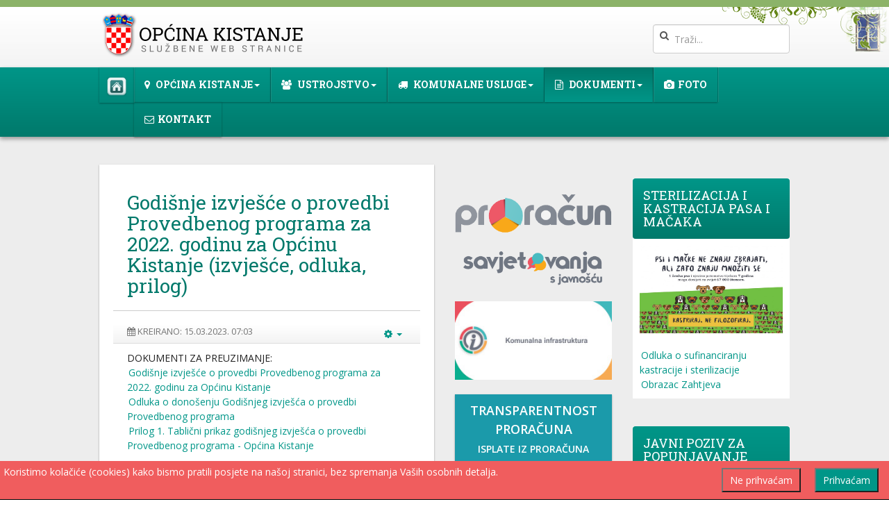

--- FILE ---
content_type: text/html; charset=utf-8
request_url: http://kistanje.hr/dokumenti/akti/2023/1419-godisnje-izvjesce-o-provedbi-provedbenog-programa-za-2022-godinu-za-opcinu-kistanje-izvjesce-odluka-prilog
body_size: 40711
content:

<!DOCTYPE html>
<html lang="hr-hr" dir="ltr"
	  class='com_content view-article itemid-166 j36 mm-hover'>
<head>
<link href="https://fonts.googleapis.com/css?family=Roboto+Slab:400,700&amp;subset=latin-ext" rel="stylesheet"> 
<link href="https://fonts.googleapis.com/css?family=Open+Sans:400,600" rel="stylesheet">
		<base href="http://kistanje.hr/dokumenti/akti/2023/1419-godisnje-izvjesce-o-provedbi-provedbenog-programa-za-2022-godinu-za-opcinu-kistanje-izvjesce-odluka-prilog" />
	<meta http-equiv="content-type" content="text/html; charset=utf-8" />
	<meta name="author" content="Super User" />
	<meta name="generator" content="Joomla! - Open Source Content Management" />
	<title>Godišnje izvješće o provedbi Provedbenog programa za 2022. godinu za Općinu Kistanje (izvješće, odluka, prilog)</title>
	<link href="/templates/t3_bs3_blank/favicon.ico" rel="shortcut icon" type="image/vnd.microsoft.icon" />
	<link href="http://kistanje.hr/component/search/?Itemid=166&amp;catid=25&amp;id=1419&amp;format=opensearch" rel="search" title="Traži Općina Kistanje" type="application/opensearchdescription+xml" />
	<link href="/templates/t3_bs3_blank/local/css/bootstrap.css" rel="stylesheet" type="text/css" />
	<link href="/templates/system/css/system.css" rel="stylesheet" type="text/css" />
	<link href="/templates/t3_bs3_blank/local/css/template.css" rel="stylesheet" type="text/css" />
	<link href="/templates/t3_bs3_blank/local/css/megamenu.css" rel="stylesheet" type="text/css" />
	<link href="/templates/t3_bs3_blank/local/css/off-canvas.css" rel="stylesheet" type="text/css" />
	<link href="/templates/t3_bs3_blank/fonts/font-awesome/css/font-awesome.min.css" rel="stylesheet" type="text/css" />
	<link href="/templates/t3_bs3_blank/css/custom.css" rel="stylesheet" type="text/css" />
	<link href="/media/plg_system_eprivacy/css/ribbon.css" rel="stylesheet" type="text/css" />
	<style type="text/css">
.plg_system_eprivacy_module .plg_system_eprivacy_message {
border:1px solid #a9a900;
background-color:#ffffe1;
padding:5px;
}
.plg_system_eprivacy_module .plg_system_eprivacy_message button.plg_system_eprivacy_agreed {
color:#000;
background-color:#0f0;
}
.plg_system_eprivacy_module .plg_system_eprivacy_message button.plg_system_eprivacy_declined {
color:#fff;
background-color:#f00;
}
.plg_system_eprivacy_module div.plg_system_eprivacy_accepted,
.plg_system_eprivacy_module div.plg_system_eprivacy_declined {
overflow:hidden;
border: 1px solid #ccc;
color: #999;
vertical-align:middle;

padding:5px;
}
.plg_system_eprivacy_module div.plg_system_eprivacy_accepted button,

.plg_system_eprivacy_module div.plg_system_eprivacy_declined button {
float:right;
}.activebar-container {
background-color:#f05d5e;
border-bottom:1px solid #000000;
color:#fff;
}
.activebar-container p {
margin:5px;
text-align:left;
}
.activebar-container button {
float:right;
clear:none;
margin:5px 10px;
padding:5px 10px;
}
.activebar-container button.decline {
color:#fff;
background-color:#f05d5e;
}
.activebar-container button.accept {
color:#fff;
background-color:#009688;
}
.activebar-container ul.links,.activebar-container ul.links li {
display:block;
}
.activebar-container ul.links li {
margin:0 5px;
float:left;
clear:none;
}
#plg_system_eprivacy { width:0px;height:0px;clear:none; BEHAVIOR: url(#default#userdata); }

	</style>
	<script src="/media/jui/js/jquery.min.js" type="text/javascript"></script>
	<script src="/media/jui/js/jquery-noconflict.js" type="text/javascript"></script>
	<script src="/media/jui/js/jquery-migrate.min.js" type="text/javascript"></script>
	<script src="/media/system/js/caption.js" type="text/javascript"></script>
	<script src="/plugins/system/t3/base-bs3/bootstrap/js/bootstrap.js" type="text/javascript"></script>
	<script src="/plugins/system/t3/base-bs3/js/jquery.tap.min.js" type="text/javascript"></script>
	<script src="/plugins/system/t3/base-bs3/js/off-canvas.js" type="text/javascript"></script>
	<script src="/plugins/system/t3/base-bs3/js/script.js" type="text/javascript"></script>
	<script src="/plugins/system/t3/base-bs3/js/menu.js" type="text/javascript"></script>
	<script src="/media/plg_system_eprivacy/js/jqclass.js" type="text/javascript"></script>
	<script src="/media/plg_system_eprivacy/js/jqurl.js" type="text/javascript"></script>
	<script src="/media/plg_system_eprivacy/js/jqeprivacy.js" type="text/javascript"></script>
	<script src="/media/system/js/core.js" type="text/javascript"></script>
	<script src="/media/system/js/html5fallback.js" type="text/javascript"></script>
	<script type="text/javascript">
jQuery(window).on('load',  function() {
				new JCaption('img.caption');
			});jQuery(function($){ $(".hasTooltip").tooltip({"html": true,"container": "body"}); });
window.plg_system_eprivacy_options = {"displaytype":"ribbon","autoopen":true,"accepted":false,"policyurl":"","lawlink":"","version":"3.6.5","root":"http:\/\/kistanje.hr\/"};

	</script>
	<script type="text/javascript">
		(function() {
			Joomla.JText.load({"PLG_SYS_EPRIVACY_MESSAGE":"Koristimo kola\u010di\u0107e (cookies) kako bismo pratili posjete na na\u0161oj stranici, bez spremanja Va\u0161ih osobnih detalja. ","PLG_SYS_EPRIVACY_POLICYTEXT":"View Privacy Policy","PLG_SYS_EPRIVACY_LAWLINK_TEXT":"View e-Privacy Directive Documents","PLG_SYS_EPRIVACY_AGREE":"Prihva\u0107am","PLG_SYS_EPRIVACY_DECLINE":"Ne prihva\u0107am","PLG_SYS_EPRIVACY_CONFIRMUNACCEPT":"Performing this action will remove all cookies set by this website.  Third party cookies will no longer communicate to their parent sites, but cannot be removed by this website and must be removed by other means.\n\nAre you sure you want to disable and remove cookies?"});
		})();
	</script>

	
<!-- META FOR IOS & HANDHELD -->
	<meta name="viewport" content="width=device-width, initial-scale=1.0, maximum-scale=1.0, user-scalable=no"/>
	<style type="text/stylesheet">
		@-webkit-viewport   { width: device-width; }
		@-moz-viewport      { width: device-width; }
		@-ms-viewport       { width: device-width; }
		@-o-viewport        { width: device-width; }
		@viewport           { width: device-width; }
	</style>
	<script type="text/javascript">
		//<![CDATA[
		if (navigator.userAgent.match(/IEMobile\/10\.0/)) {
			var msViewportStyle = document.createElement("style");
			msViewportStyle.appendChild(
				document.createTextNode("@-ms-viewport{width:auto!important}")
			);
			document.getElementsByTagName("head")[0].appendChild(msViewportStyle);
		}
		//]]>
	</script>
<meta name="HandheldFriendly" content="true"/>
<meta name="apple-mobile-web-app-capable" content="YES"/>
<!-- //META FOR IOS & HANDHELD -->




<!-- Le HTML5 shim and media query for IE8 support -->
<!--[if lt IE 9]>
<script src="//cdnjs.cloudflare.com/ajax/libs/html5shiv/3.7.3/html5shiv.min.js"></script>
<script type="text/javascript" src="/plugins/system/t3/base-bs3/js/respond.min.js"></script>
<![endif]-->

<!-- You can add Google Analytics here or use T3 Injection feature -->

<!-- DODACI 22 -->

<link href="https://fonts.googleapis.com/css?family=Raleway|Roboto" rel="stylesheet"> 
<!-- ZA ANIMACIJE -->
<link href="/templates/t3_bs3_blank/css/brane_aos.css" rel="stylesheet">
<script src="/templates/t3_bs3_blank/js/brane_aos.js"></script>
</head>

<body>

<div class="t3-wrapper"> <!-- Need this wrapper for off-canvas menu. Remove if you don't use of-canvas -->

  
<!-- HEADER -->
<div class="row zaglavlje" >
<header id="t3-header" class="container t3-header">
	<div class="row" >

		<!-- LOGO -->
		<div class="col-xs-12 col-sm-8 logo">
			<div class="logo-image">
				<a href="http://kistanje.hr/" title="Općina Kistanje">
											<img class="logo-img" src="/images/logo.png" alt="Općina Kistanje" />
															<span>Općina Kistanje</span>
				</a>
				<small class="site-slogan"></small>
			</div>
		</div>
		<!-- //LOGO -->

					<div class="col-xs-12 col-sm-4">
									<!-- HEAD SEARCH -->
					<div class="head-search ">
						<div class="search">
	<form action="/dokumenti/akti/2023" method="post" class="form-inline form-search">
		<label for="mod-search-searchword" class="element-invisible">Traži...</label> <input name="searchword" id="mod-search-searchword" maxlength="200"  class="form-control search-query" type="search" size="0" placeholder="Traži..." />		<input type="hidden" name="task" value="search" />
		<input type="hidden" name="option" value="com_search" />
		<input type="hidden" name="Itemid" value="166" />
	</form>
</div>

					</div>
					<!-- //HEAD SEARCH -->
				
							</div>
		
	</div>
</header>
</div>
<!-- //HEADER -->


  <!-- OVO JE DODADNO U NAV zbog ljepljivog izbornika
 data-spy="affix" data-offset-top="72" style="z-index:2000;" -- KRAJ->
<!-- MAIN NAVIGATION -->
<nav id="t3-mainnav" class="wrap navbar navbar-default t3-mainnav" data-spy="affix" data-offset-top="72" style="z-index:2000;">
	<div class="container">



		<!-- Brand and toggle get grouped for better mobile display -->
		<div class="navbar-header pull-right">
		
			
							
<button class="btn btn-primary off-canvas-toggle  hidden-lg hidden-md hidden-sm " type="button" data-pos="right" data-nav="#t3-off-canvas" data-effect="off-canvas-effect-4">
  <i class="fa fa-bars"></i>
</button>

<!-- OFF-CANVAS SIDEBAR -->
<div id="t3-off-canvas" class="t3-off-canvas  hidden-lg hidden-md hidden-sm">

  <div class="t3-off-canvas-header">
    <h2 class="t3-off-canvas-header-title">IZBORNIK</h2>
    <button type="button" class="close" data-dismiss="modal" aria-hidden="true">&times;</button>
  </div>

  <div class="t3-off-canvas-body">
    <div class="t3-module module_menu " id="Mod1"><div class="module-inner"><div class="module-ct"><ul class="nav  nav-pills nav-stacked ">
<li class="item-101"><a class="homecss" href="/" ><img src="/images/home.png" alt="Home" /></a></li><li class="item-124 deeper dropdown parent"><span class="nav-header">Općina Kistanje</span><ul class="dropdown-menu"><li class="item-125"><a href="/opcina-kistanje/o-opcini" >O općini</a></li><li class="item-149"><a href="/opcina-kistanje/kulturne-manifestacije-i-dogadanja" >Kulturne manifestacije i događanja</a></li><li class="item-126"><a href="/opcina-kistanje/udruge" >Udruge</a></li><li class="item-127"><a href="/opcina-kistanje/obrti" >Obrti</a></li><li class="item-128"><a href="/opcina-kistanje/poslovni-subjekti" >Poslovni subjekti</a></li><li class="item-129"><a href="/opcina-kistanje/ljekarna" >Ljekarna</a></li></ul></li><li class="item-108 deeper dropdown parent"><span class="nav-header">Ustrojstvo</span><ul class="dropdown-menu"><li class="item-116"><a href="/tijela-opcine/nacelnik" >Načelnik</a></li><li class="item-117"><a href="/tijela-opcine/zamjenici-nacelnika" >Zamjenici načelnika</a></li><li class="item-118"><a href="/tijela-opcine/opcinsko-vijece" >Općinsko vijeće</a></li><li class="item-120"><a href="/tijela-opcine/upravni-odjel" >Upravni odjel</a></li></ul></li><li class="item-110 deeper dropdown parent"><span class="nav-header">Komunalne usluge</span><ul class="dropdown-menu"><li class="item-121"><a href="/komunalne-usluge/komunalno-poduzece-kistanje-d-o-o" >Komunalno poduzeće Kistanje d.o.o.</a></li><li class="item-122"><a href="/komunalne-usluge/cjenici" >Cjenici</a></li><li class="item-123"><a href="/komunalne-usluge/gospodarenje-otpadom" >Gospodarenje otpadom</a></li><li class="item-140"><a href="/komunalne-usluge/komunalna-naknada" >Komunalna naknada</a></li><li class="item-152"><a href="/komunalne-usluge/odluke-iz-zakona-o-odrzivom-gospodarenju-otpadom" >Odluke iz Zakona o održivom gospodarenju otpadom</a></li><li class="item-155"><a href="/komunalne-usluge/komunalno-poduzece-nabava" >Komunalno poduzeće - nabava</a></li></ul></li><li class="item-114 active deeper dropdown parent"><span class="nav-header">Dokumenti</span><ul class="dropdown-menu"><li class="item-106 active dropdown-submenu parent"><span class="nav-header">Akti</span><ul class="dropdown-menu"><li class="item-169"><a href="/dokumenti/akti/2025" >2025. </a></li><li class="item-167"><a href="/dokumenti/akti/2024" >2024. </a></li><li class="item-166 current active"><a href="/dokumenti/akti/2023" >2023.</a></li><li class="item-165"><a href="/dokumenti/akti/2022" >2022.  </a></li><li class="item-163"><a href="/dokumenti/akti/2021" >2021. </a></li><li class="item-157"><a href="/dokumenti/akti/2020" >2020.</a></li><li class="item-153"><a href="/dokumenti/akti/2019" >2019.</a></li><li class="item-151"><a href="/dokumenti/akti/2018" >2018. </a></li><li class="item-111"><a href="/dokumenti/akti/2017" >2017.</a></li><li class="item-112"><a href="/dokumenti/akti/2016" >2016.</a></li><li class="item-113"><a href="/dokumenti/akti/2015" >2015.</a></li><li class="item-107"><a href="/dokumenti/akti/akti-do-2015" >Akti do 2015.</a></li><li class="item-161"><a href="/dokumenti/akti/udruge" >Udruge</a></li></ul></li><li class="item-115"><a href="/dokumenti/2017-2" >Zapisnici</a></li><li class="item-119"><a href="/dokumenti/prostorni-plan" >Prostorni plan</a></li><li class="item-133"><a href="/dokumenti/javna-nabava" >Javna nabava</a></li><li class="item-134"><a href="/dokumenti/pravosude-antikorupcija" >Pravosuđe-antikorupcija</a></li><li class="item-135"><a href="/dokumenti/popis-sponzorstava-i-donacija" >Popis sponzorstava i donacija</a></li><li class="item-138"><a href="/dokumenti/financijska-izvjesca" >Financijska izvješća</a></li><li class="item-139"><a href="/dokumenti/strategija-akcijski-plan" >Strategija / Akcijski plan</a></li><li class="item-141"><a href="/dokumenti/deratizacija-dezinsekcija" >Deratizacija/Dezinsekcija</a></li><li class="item-142"><a href="/dokumenti/koristenje-poslovnog-prostora" >Korištenje poslovnog prostora</a></li><li class="item-143"><a href="/dokumenti/nerazvrstane-ceste" >Nerazvrstane ceste</a></li><li class="item-144"><a href="/dokumenti/eticki-kodeks" >Etički kodeks</a></li><li class="item-150"><a href="/dokumenti/zakoni-i-propisi-iz-podrucja-rada" >Zakoni i propisi iz područja rada </a></li><li class="item-154"><a href="/dokumenti/civilna-zastita" >Civilna zaštita</a></li><li class="item-156"><a href="/dokumenti/javni-natjecaji" >Javni natječaji</a></li><li class="item-158"><a href="/dokumenti/vijece-za-prevenciju-kriminaliteta" >Vijeće za prevenciju kriminaliteta</a></li><li class="item-162"><a href="/dokumenti/izjava-o-pristupacnosti" >IZJAVA O PRISTUPAČNOSTI</a></li><li class="item-164"><a href="/dokumenti/sluzbeni-glasnik-opcine-kistanje" >Službeni glasnik Općine Kistanje</a></li><li class="item-168"><a href="/dokumenti/vijece-srpske-nacionalne-manjine" >Vijeće srpske nacionalne manjine</a></li></ul></li><li class="item-137"><a href="/fotogalerije" >Foto</a></li><li class="item-130"><a href="/kontakt" >Kontakt</a></li></ul>
</div></div></div>
  </div>

</div>
<!-- //OFF-CANVAS SIDEBAR -->

			
		</div>

		
		<div class="t3-navbar navbar-collapse collapse">
			<div  class="t3-megamenu"  data-responsive="true">
<ul itemscope itemtype="http://www.schema.org/SiteNavigationElement" class="nav navbar-nav level0">
<li itemprop='name' class="naslovnica" data-id="101" data-level="1" data-class="naslovnica">
<a itemprop='url' class="  homecss" href="/"   data-target="#"><img src="/images/home.png" alt="Home" /> </a>

</li>
<li itemprop='name' class="dropdown mega" data-id="124" data-level="1" data-xicon="fa fa-map-marker">
<span class=" dropdown-toggle separator"   data-target="#" data-toggle="dropdown"><span class="fa fa-map-marker"></span> Općina Kistanje<em class="caret"></em></span>

<div class="nav-child dropdown-menu mega-dropdown-menu"  ><div class="mega-dropdown-inner">
<div class="row">
<div class="col-xs-12 mega-col-nav" data-width="12"><div class="mega-inner">
<ul itemscope itemtype="http://www.schema.org/SiteNavigationElement" class="mega-nav level1">
<li itemprop='name'  data-id="125" data-level="2">
<a itemprop='url' class="" href="/opcina-kistanje/o-opcini"   data-target="#">O općini </a>

</li>
<li itemprop='name'  data-id="149" data-level="2">
<a itemprop='url' class="" href="/opcina-kistanje/kulturne-manifestacije-i-dogadanja"   data-target="#">Kulturne manifestacije i događanja </a>

</li>
<li itemprop='name'  data-id="126" data-level="2">
<a itemprop='url' class="" href="/opcina-kistanje/udruge"   data-target="#">Udruge </a>

</li>
<li itemprop='name'  data-id="127" data-level="2">
<a itemprop='url' class="" href="/opcina-kistanje/obrti"   data-target="#">Obrti </a>

</li>
<li itemprop='name'  data-id="128" data-level="2">
<a itemprop='url' class="" href="/opcina-kistanje/poslovni-subjekti"   data-target="#">Poslovni subjekti </a>

</li>
<li itemprop='name'  data-id="129" data-level="2">
<a itemprop='url' class="" href="/opcina-kistanje/ljekarna"   data-target="#">Ljekarna </a>

</li>
</ul>
</div></div>
</div>
</div></div>
</li>
<li itemprop='name' class="dropdown mega" data-id="108" data-level="1" data-xicon="fa fa-users">
<span class=" dropdown-toggle separator"   data-target="#" data-toggle="dropdown"><span class="fa fa-users"></span> Ustrojstvo<em class="caret"></em></span>

<div class="nav-child dropdown-menu mega-dropdown-menu"  ><div class="mega-dropdown-inner">
<div class="row">
<div class="col-xs-12 mega-col-nav" data-width="12"><div class="mega-inner">
<ul itemscope itemtype="http://www.schema.org/SiteNavigationElement" class="mega-nav level1">
<li itemprop='name'  data-id="116" data-level="2">
<a itemprop='url' class="" href="/tijela-opcine/nacelnik"   data-target="#">Načelnik </a>

</li>
<li itemprop='name'  data-id="117" data-level="2">
<a itemprop='url' class="" href="/tijela-opcine/zamjenici-nacelnika"   data-target="#">Zamjenici načelnika </a>

</li>
<li itemprop='name'  data-id="118" data-level="2">
<a itemprop='url' class="" href="/tijela-opcine/opcinsko-vijece"   data-target="#">Općinsko vijeće </a>

</li>
<li itemprop='name'  data-id="120" data-level="2">
<a itemprop='url' class="" href="/tijela-opcine/upravni-odjel"   data-target="#">Upravni odjel </a>

</li>
</ul>
</div></div>
</div>
</div></div>
</li>
<li itemprop='name' class="dropdown mega" data-id="110" data-level="1" data-xicon="fa fa-truck">
<span class=" dropdown-toggle separator"   data-target="#" data-toggle="dropdown"><span class="fa fa-truck"></span> Komunalne usluge<em class="caret"></em></span>

<div class="nav-child dropdown-menu mega-dropdown-menu"  style="width: 300px"  data-width="300"><div class="mega-dropdown-inner">
<div class="row">
<div class="col-xs-12 mega-col-nav" data-width="12"><div class="mega-inner">
<ul itemscope itemtype="http://www.schema.org/SiteNavigationElement" class="mega-nav level1">
<li itemprop='name'  data-id="121" data-level="2">
<a itemprop='url' class="" href="/komunalne-usluge/komunalno-poduzece-kistanje-d-o-o"   data-target="#">Komunalno poduzeće Kistanje d.o.o. </a>

</li>
<li itemprop='name'  data-id="122" data-level="2">
<a itemprop='url' class="" href="/komunalne-usluge/cjenici"   data-target="#">Cjenici </a>

</li>
<li itemprop='name'  data-id="123" data-level="2">
<a itemprop='url' class="" href="/komunalne-usluge/gospodarenje-otpadom"   data-target="#">Gospodarenje otpadom </a>

</li>
<li itemprop='name'  data-id="140" data-level="2">
<a itemprop='url' class="" href="/komunalne-usluge/komunalna-naknada"   data-target="#">Komunalna naknada </a>

</li>
<li itemprop='name'  data-id="152" data-level="2">
<a itemprop='url' class="" href="/komunalne-usluge/odluke-iz-zakona-o-odrzivom-gospodarenju-otpadom"   data-target="#">Odluke iz Zakona o održivom gospodarenju otpadom </a>

</li>
<li itemprop='name'  data-id="155" data-level="2">
<a itemprop='url' class="" href="/komunalne-usluge/komunalno-poduzece-nabava"   data-target="#">Komunalno poduzeće - nabava </a>

</li>
</ul>
</div></div>
</div>
</div></div>
</li>
<li itemprop='name' class="active dropdown mega" data-id="114" data-level="1" data-xicon="fa fa-file-text-o">
<span class=" dropdown-toggle separator"   data-target="#" data-toggle="dropdown"><span class="fa fa-file-text-o"></span> Dokumenti<em class="caret"></em></span>

<div class="nav-child dropdown-menu mega-dropdown-menu"  style="width: 300px"  data-width="300"><div class="mega-dropdown-inner">
<div class="row">
<div class="col-xs-12 mega-col-nav" data-width="12"><div class="mega-inner">
<ul itemscope itemtype="http://www.schema.org/SiteNavigationElement" class="mega-nav level1">
<li itemprop='name' class="active dropdown-submenu mega" data-id="106" data-level="2">
<span class=" separator"   data-target="#"> Akti</span>

<div class="nav-child dropdown-menu mega-dropdown-menu"  ><div class="mega-dropdown-inner">
<div class="row">
<div class="col-xs-12 mega-col-nav" data-width="12"><div class="mega-inner">
<ul itemscope itemtype="http://www.schema.org/SiteNavigationElement" class="mega-nav level2">
<li itemprop='name'  data-id="169" data-level="3">
<a itemprop='url' class="" href="/dokumenti/akti/2025"   data-target="#">2025.  </a>

</li>
<li itemprop='name'  data-id="167" data-level="3">
<a itemprop='url' class="" href="/dokumenti/akti/2024"   data-target="#">2024.  </a>

</li>
<li itemprop='name' class="current active" data-id="166" data-level="3">
<a itemprop='url' class="" href="/dokumenti/akti/2023"   data-target="#">2023. </a>

</li>
<li itemprop='name'  data-id="165" data-level="3">
<a itemprop='url' class="" href="/dokumenti/akti/2022"   data-target="#">2022.   </a>

</li>
<li itemprop='name'  data-id="163" data-level="3">
<a itemprop='url' class="" href="/dokumenti/akti/2021"   data-target="#">2021.  </a>

</li>
<li itemprop='name'  data-id="157" data-level="3">
<a itemprop='url' class="" href="/dokumenti/akti/2020"   data-target="#">2020. </a>

</li>
<li itemprop='name'  data-id="153" data-level="3">
<a itemprop='url' class="" href="/dokumenti/akti/2019"   data-target="#">2019. </a>

</li>
<li itemprop='name'  data-id="151" data-level="3">
<a itemprop='url' class="" href="/dokumenti/akti/2018"   data-target="#">2018.  </a>

</li>
<li itemprop='name'  data-id="111" data-level="3">
<a itemprop='url' class="" href="/dokumenti/akti/2017"   data-target="#">2017. </a>

</li>
<li itemprop='name'  data-id="112" data-level="3">
<a itemprop='url' class="" href="/dokumenti/akti/2016"   data-target="#">2016. </a>

</li>
<li itemprop='name'  data-id="113" data-level="3">
<a itemprop='url' class="" href="/dokumenti/akti/2015"   data-target="#">2015. </a>

</li>
<li itemprop='name'  data-id="107" data-level="3">
<a itemprop='url' class="" href="/dokumenti/akti/akti-do-2015"   data-target="#">Akti do 2015. </a>

</li>
<li itemprop='name'  data-id="161" data-level="3">
<a itemprop='url' class="" href="/dokumenti/akti/udruge"   data-target="#">Udruge </a>

</li>
</ul>
</div></div>
</div>
</div></div>
</li>
<li itemprop='name'  data-id="115" data-level="2">
<a itemprop='url' class="" href="/dokumenti/2017-2"   data-target="#">Zapisnici </a>

</li>
<li itemprop='name'  data-id="119" data-level="2">
<a itemprop='url' class="" href="/dokumenti/prostorni-plan"   data-target="#">Prostorni plan </a>

</li>
<li itemprop='name'  data-id="133" data-level="2">
<a itemprop='url' class="" href="/dokumenti/javna-nabava"   data-target="#">Javna nabava </a>

</li>
<li itemprop='name'  data-id="134" data-level="2">
<a itemprop='url' class="" href="/dokumenti/pravosude-antikorupcija"   data-target="#">Pravosuđe-antikorupcija </a>

</li>
<li itemprop='name'  data-id="135" data-level="2">
<a itemprop='url' class="" href="/dokumenti/popis-sponzorstava-i-donacija"   data-target="#">Popis sponzorstava i donacija </a>

</li>
<li itemprop='name'  data-id="138" data-level="2">
<a itemprop='url' class="" href="/dokumenti/financijska-izvjesca"   data-target="#">Financijska izvješća </a>

</li>
<li itemprop='name'  data-id="139" data-level="2">
<a itemprop='url' class="" href="/dokumenti/strategija-akcijski-plan"   data-target="#">Strategija / Akcijski plan </a>

</li>
<li itemprop='name'  data-id="141" data-level="2">
<a itemprop='url' class="" href="/dokumenti/deratizacija-dezinsekcija"   data-target="#">Deratizacija/Dezinsekcija </a>

</li>
<li itemprop='name'  data-id="142" data-level="2">
<a itemprop='url' class="" href="/dokumenti/koristenje-poslovnog-prostora"   data-target="#">Korištenje poslovnog prostora </a>

</li>
<li itemprop='name'  data-id="143" data-level="2">
<a itemprop='url' class="" href="/dokumenti/nerazvrstane-ceste"   data-target="#">Nerazvrstane ceste </a>

</li>
<li itemprop='name'  data-id="144" data-level="2">
<a itemprop='url' class="" href="/dokumenti/eticki-kodeks"   data-target="#">Etički kodeks </a>

</li>
<li itemprop='name'  data-id="150" data-level="2">
<a itemprop='url' class="" href="/dokumenti/zakoni-i-propisi-iz-podrucja-rada"   data-target="#">Zakoni i propisi iz područja rada  </a>

</li>
<li itemprop='name'  data-id="154" data-level="2">
<a itemprop='url' class="" href="/dokumenti/civilna-zastita"   data-target="#">Civilna zaštita </a>

</li>
<li itemprop='name'  data-id="156" data-level="2">
<a itemprop='url' class="" href="/dokumenti/javni-natjecaji"   data-target="#">Javni natječaji </a>

</li>
<li itemprop='name'  data-id="158" data-level="2">
<a itemprop='url' class="" href="/dokumenti/vijece-za-prevenciju-kriminaliteta"   data-target="#">Vijeće za prevenciju kriminaliteta </a>

</li>
<li itemprop='name'  data-id="162" data-level="2">
<a itemprop='url' class="" href="/dokumenti/izjava-o-pristupacnosti"   data-target="#">IZJAVA O PRISTUPAČNOSTI </a>

</li>
<li itemprop='name'  data-id="164" data-level="2">
<a itemprop='url' class="" href="/dokumenti/sluzbeni-glasnik-opcine-kistanje"   data-target="#">Službeni glasnik Općine Kistanje </a>

</li>
<li itemprop='name'  data-id="168" data-level="2">
<a itemprop='url' class="" href="/dokumenti/vijece-srpske-nacionalne-manjine"   data-target="#">Vijeće srpske nacionalne manjine </a>

</li>
</ul>
</div></div>
</div>
</div></div>
</li>
<li itemprop='name'  data-id="137" data-level="1" data-xicon="fa fa-camera">
<a itemprop='url' class="" href="/fotogalerije"   data-target="#"><span class="fa fa-camera"></span>Foto </a>

</li>
<li itemprop='name'  data-id="130" data-level="1" data-xicon="fa fa-envelope-o">
<a itemprop='url' class="" href="/kontakt"   data-target="#"><span class="fa fa-envelope-o"></span>Kontakt </a>

</li>
</ul>
</div>

		</div>

	</div>
</nav>
<!-- //MAIN NAVIGATION -->




  

<div id="t3-mainbody" class="container t3-mainbody">
	<div class="row">

		<!-- MAIN CONTENT -->
		<div id="t3-content" class="t3-content col-xs-12 col-sm-8 col-md-6">
						

<div class="item-page clearfix">


<!-- Article -->
<article itemscope itemtype="http://schema.org/Article">
  <meta itemscope itemprop="mainEntityOfPage"  itemType="https://schema.org/WebPage" itemid="https://google.com/article"/>
	<meta itemprop="inLanguage" content="hr-HR" />

	
<header class="article-header clearfix">
	<h1 class="article-title" itemprop="headline">
					Godišnje izvješće o provedbi Provedbenog programa za 2022. godinu za Općinu Kistanje (izvješće, odluka, prilog)			<meta itemprop="url" content="http://kistanje.hr/dokumenti/akti/2023/1419-godisnje-izvjesce-o-provedbi-provedbenog-programa-za-2022-godinu-za-opcinu-kistanje-izvjesce-odluka-prilog" />
			</h1>

			</header>

<!-- Aside -->
<aside class="article-aside clearfix">
    	<dl class="article-info  muted">

		
			<dt class="article-info-term">
													Detalji							</dt>

			
			
			
					
												<dd class="create">
					<i class="fa fa-calendar"></i>
					<time datetime="2023-03-15T07:29:16+00:00" itemprop="dateCreated">
						Kreirano: 15.03.2023.  07:03					</time>
			</dd>			
			
						</dl>
    
    

			<div class="btn-group pull-right">
			<a class="btn dropdown-toggle" data-toggle="dropdown" href="#"> <span class="fa fa-cog"></span> <span class="caret"></span> </a>
						<ul class="dropdown-menu">
									<li class="print-icon"> <a href="/dokumenti/akti/2023/1419-godisnje-izvjesce-o-provedbi-provedbenog-programa-za-2022-godinu-za-opcinu-kistanje-izvjesce-odluka-prilog?tmpl=component&amp;print=1&amp;page=" title="Ispis" onclick="window.open(this.href,'win2','status=no,toolbar=no,scrollbars=yes,titlebar=no,menubar=no,resizable=yes,width=640,height=480,directories=no,location=no'); return false;" rel="nofollow"><span class="fa fa-print"></span>&#160;Ispis&#160;</a> </li>
													<li class="email-icon"> <a href="/component/mailto/?tmpl=component&amp;template=t3_bs3_blank&amp;link=99dab11f3d906619e9211f7e1de286b29ba3de83" title="E-mail" onclick="window.open(this.href,'win2','width=400,height=350,menubar=yes,resizable=yes'); return false;"><span class="fa fa-envelope"></span> E-mail</a> </li>
											</ul>
		</div>
	
  </aside>  
<!-- //Aside -->



	


	

	
	
	<section class="article-content clearfix" itemprop="articleBody">
		DOKUMENTI ZA PREUZIMANJE:<br /><a href="/images/akti_2023/15032023/Godinje-izvjee-o-provedbi-provedbenog-programa-za-2022-godinu-za-Opcinu-Kistanje.pdf" target="_blank">Godišnje izvješće o provedbi Provedbenog programa za 2022. godinu za Općinu Kistanje</a><br /><a href="/images/akti_2023/15032023/Odluka-o-donoenju-Godinjeg-izvjea-o-provedbi-Provedbenog-programa.pdf" target="_blank">Odluka o donošenju Godišnjeg izvješća o provedbi Provedbenog programa</a><br /><a href="/images/akti_2023/15032023/Prilog-1-Tablicni-prikaz-godisnjeg-izvjea-o-provedbi-PP---Opina-Kistanje.xlsx" target="_blank">Prilog 1. Tablični prikaz godišnjeg izvješća o provedbi Provedbenog programa - Općina Kistanje</a> 	</section>

  <!-- footer -->
    <!-- //footer -->

			<hr class="divider-vertical" />
<ul class="pager pagenav">
	<li class="previous">
		<a href="/dokumenti/akti/2023/1446-odluka-o-raspodjeli-rezultata-poslovanja-opcine-kistanje-za-2022-godinu-u-2023-godini" rel="prev">
			<span class="icon-chevron-left"></span> Prethodno		</a>
	</li>
	<li class="next">
		<a href="/dokumenti/akti/2023/1429-odluka-o-drugim-izmjenama-i-dopunama-odluke-o-koeficijentima-za-obracun-place-sluzbenika" rel="next">
			Sljedeće <span class="icon-chevron-right"></span>		</a>
	</li>
</ul>
	
	
	
</article>
<!-- //Article -->


</div>
		</div>
		<!-- //MAIN CONTENT -->

		<div class="t3-sidebar col-xs-12 col-sm-4 col-md-6">
			<div class="row">

				
				<!-- SIDEBAR 1 -->
				<div class="t3-sidebar t3-sidebar-1 col-xs-12 col-sm-12 col-md-6 ">
					<div class="t3-module module " id="Mod88"><div class="module-inner"><div class="module-ct">

<div class="custom"  >
	<a href="https://proracun.hr/proracuni.php?kid=76" target="_blank"><img src="/images/proracun.png" alt="" class="img-responsive" /></a> <a href="https://proracun.hr/savjetovanja.php?kid=76" target="_blank"><img src="/images/savjetovanje.png" alt="" class="img-responsive" /></a> <a href="https://info-cor.com/info-cor.php?kid=22&mid=2" target="_blank"><img src="/images/logo_scheme3_unscale.jpg" alt="" class="img-responsive" /></a> <a href="http://transparentno.kistanje.hr" class="kocka_1">Transparentnost proračuna <br /> <span style="font-size: 14px;">Isplate iz proračuna</span></a> <a href="/dokumenti/izjava-o-pristupacnosti" class="kocka_1">Izjava o pristupačnosti</a> <a href="/pristup-informacijama" class="kocka_1">Pristup informacijama</a> <a href="/javna-nabava" class="kocka_1">Javna nadmetanja</a> <a href="http://www.transparentnajavnanabava.hr/partner/opcina_kistanje" target="_blank"><img src="/images/certificate.gif" alt="certificate" class="img-responsive" style="margin: 0 auto;" /></a> <a href="http://inkubator-krka.eu/" class="kocka_1">RURALNI PODUZETNIČKI CENTAR INKUBATOR KRKA KISTANJE</a>
<h3>ISTAKNUTI DOKUMENTI</h3>
<a href="/dokumenti/javna-nabava" class="kocka_2">Javna nabava</a> <a href="/dokumenti/prostorni-plan" class="kocka_2">Prostorni plan</a> <a href="/dokumenti/pravosude-antikorupcija" class="kocka_2">Pravosuđe-antikorupcija<br /><span class="napomena_mala">POPIS SKLOPLJENIH UGOVORA KOJI SE NE VODE U REGISTRU UGOVORA O JAVNOJ NABAVI I OKVIRNIH SPORAZUMA</span></a> <a href="/dokumenti/popis-sponzorstava-i-donacija" class="kocka_2">Popis sponzorstava i donacija </a> <a href="/dokumenti/financijska-izvjesca" class="kocka_2">Financijska izvješća</a> <a href="/financiranje-politickih-stranaka" class="kocka_2">Financiranje političkih stranaka</a> <a href="/dokumenti/strategija-akcijski-plan" class="kocka_2">Strategija / Akcijski plan</a> <a href="/images/izjava_sukob_interesa.pdf" class="kocka_2">SUKOB INTERESA<br /><span class="napomena_mala">Izjava o nepostojanju sukoba interesa (G.Reljić)</span></a> <a href="/dokumenti/javna-nabava" class="kocka_2">Javna nabava</a> <a href="/porezi" class="kocka_2">Porezi</a> <a href="/dokumenti/zakoni-i-propisi-iz-podrucja-rada" class="kocka_2">ZAKONI I PROPISI IZ PODRUČJA RADA </a>
<h3>Prijave za prisustvovanje sjednica općinskog vijeća:</h3>
<br /> <a href="/images/obrasci/2017-zahtjev-gradjanin.doc" class="kocka_3">GRAĐANI</a> <a href="/images/obrasci/2017-zahtjev-pravne%20osobe.doc" class="kocka_3">PRAVNE OSOBE</a> <br /> <br /> <a href="/dokumenti/eticki-kodeks" class="kocka_4">Etički kodeks <br /> <span class="napomena_mala">SLUŽBENIKA I NAMJEŠTENIKA OPĆINE KISTANJE</span> </a> <a href="/dokumenti/akti/2023/16-manifestacije?layout=blog" class="kocka_5">KULTURNE MANIFESTACIJE I DOGAĐANJA</a> <a href="/socijalni-program" class="kocka_5">SOCIJALNI PROGRAM</a> <a href="/dokumenti/nerazvrstane-ceste" class="kocka_5">Nerazvrstane ceste</a> <a href="/dokumenti/koristenje-poslovnog-prostora" class="kocka_5">KORIŠTENJE POSLOVNOG PROSTORA</a> <a href="/dokumenti/deratizacija-dezinsekcija" class="kocka_5">DERATIZACIJA/DEZINSEKCIJA</a> <a href="/linkovi" class="kocka_5">LINKOVI</a></div>
</div></div></div><div class="t3-module module " id="Mod95"><div class="module-inner"><div class="module-ct">

<div class="custom"  >
	<a href="/dokumenti/sluzbeni-glasnik-opcine-kistanje"><img src="/images/sluzbeni_glasnik.jpg" alt="" class="img-responsive" /></a> <br><a href="/2-uncategorised/1728-zazeli-nasa-zajednica-nasa-kuca-faza-ii"><img src="/images/zazeli_logo.jpg" alt="" /></a><br> <a href="http://sibensko-kninska-zupanija.hr/stranica/slubeni-vjesnik-ibensko-kninske-upanije/90" target="_blank"><img src="/images/sluzbeni.png" alt="sluzbeni" class="img-responsive" /></a> <a href="/images/kistanje-verzija-usa-manja.pdf" target="_blank"><img src="/images/milenko.png" alt="sluzbeni" class="img-responsive" /></a></div>
</div></div></div>
				</div>
				<!-- //SIDEBAR 1 -->
			
				<!-- SIDEBAR 2 -->
				<div class="t3-sidebar t3-sidebar-2 col-xs-12 col-sm-12 col-md-6 ">
					<div class="t3-module module " id="Mod102"><div class="module-inner"><h3 class="module-title "><span>STERILIZACIJA I KASTRACIJA PASA I MAČAKA</span></h3><div class="module-ct">

<div class="custom"  >
	<img src="/images/kastracija.jpg" alt="kastracija" class="img-responsive" /><br /><a href="/images/kastracija/Odluka-o-sufinanciranju-trokova-sterilizacije-i-kastracije-pasa-i-maaka-na-podruju-Opine-Kistanje-u-2023g.pdf" target="_blank">Odluka o sufinanciranju kastracije i sterilizacije</a><br /> <a href="/images/kastracija/Zahtjev-za-sterilizaciju--kastraciju-2023g.docx" target="_blank">Obrazac Zahtjeva</a></div>
</div></div></div><div class="t3-module module " id="Mod103"><div class="module-inner"><h3 class="module-title "><span>JAVNI POZIV ZA POPUNJAVANJE POSTROJBE CIVILNE ZAŠTITE OPĆE NAMJENE OPĆINE KISTANJE</span></h3><div class="module-ct">

<div class="custom"  >
	<img src="/images/civilna.jpg" alt="civilna" class="img-responsive" /><br /><a href="/images/civilna_zastita/23032023/Javni-poziv-za-popunjavanje-postrojbe-civilne-zatite-ope-namjene-Opine-Kistanje.pdf" target="_blank">Javni poziv </a><br /><a href="/images/civilna_zastita/23032023/Obrazac-za-prijavu.docx" target="_blank">Obrazac za prijavu</a></div>
</div></div></div><div class="t3-module module " id="Mod91"><div class="module-inner"><h3 class="module-title "><span>POZIV NA PODNOŠENJE ZAHTJEVA ZA TROŠKOVE STANOVANJA</span></h3><div class="module-ct">

<div class="custom"  >
	<img src="/images/ogrjev/ogrjev.jpg" alt="Ogrjev" class="img-responsive" /> <br />
<h5>2025.</h5>
<a href="/images/14012025/OBAVIJEST-KORISNICIMA-ZAJAMENE-MINIMALNE-NAKNADE-ZA-2025.docx" target="_blank">Obavijest </a><br /><a href="/images/14012025/1ZAHTJEV-za-naknadu-za-troskove-za-stanovanje-ogrjev--2025--OBRAZAC-1.docx" target="_blank">Zahtjev </a><br /><a href="/images/14012025/IZJAVA-ZA-TROKOVE-STANOVANJA-2025.docx" target="_blank">Izjava</a>
<h5>2024.</h5>
<a href="/images/ogrjev_2024/OBAVIJEST-KORISNICIMA-ZAJAMCENE-MINIMALNE-NAKNADE-2024.docx" target="_blank">Obavijest </a><br /><a href="/images/ogrjev_2024/1ZAHTJEV-za-naknadu-za-troskove-za-stanovanje-ogrjev--2024--OBRAZAC-1.docx" target="_blank">Zahtjev </a><br /><a href="/images/ogrjev_2024/2Izjava-da-se-grije-na-drva-2024g.docx" target="_blank">Izjava</a></div>
</div></div></div><div class="t3-module module " id="Mod87"><div class="module-inner"><h3 class="module-title "><span>Transparentnost proračuna</span></h3><div class="module-ct">

<div class="custom"  >
	<img src="/images/transparentnost_proracuna.jpg" alt="transparentnost proracuna" class="img-responsive" /><br /> <a href="/1469-proracunska-transparentnost-zupanija-gradova-i-opcina-studeni-2020-travanj-2021">Proračunska transparentnost županija, gradova i općina: studeni 2022. – travanj 2023.</a><br /> <a href="/images/Proracunska-transparentnost-zupanija_gradova-i-opcina-studeni-2020-travanj-2021.pdf" target="_blank" class="pdf">Proračunska transparentnost županija, gradova i općina:studeni 2020. – travanj 2021. </a><br /> <a href="/images/18072017/proracunska_transparentnost_gradova_opcina_i_zupanija_studeni_2016_ozujak_2017.pdf" target="_blank" class="pdf">Proračunska transparentnost županija, gradova i općina: studeni 2016. – ožujak 2017.</a><br /> <a href="/images/institut_2016.pdf" target="_blank" class="pdf">Proračunska transparentnost županija, gradova i općina: studeni 2015. – ožujak 2016.</a><br /> <a href="/images/PRIZNANJE_za_proracunsku_transparentnost_opcine_Kistanje_studeni-2021-travanj-2022.pdf" target="_blank" class="pdf">Priznanje (studeni 2021. - travanj 2022.)</a> <a href="/images/priznanje_transparentnost_2021.pdf" target="_blank" class="pdf">Priznanje (studeni 2020. - travanj 2021.)</a> <a href="/images/priznanje_2019.pdf" target="_blank" class="pdf">Priznanje 2019</a> <a href="/images/priznanje.PDF" target="_blank" class="pdf">Priznanje 2018</a> <a href="/images/priznanje_2017.pdf" target="_blank" class="pdf">Priznanje 2017</a> <a href="/images/priznanje_2016.pdf" target="_blank" class="pdf">Priznanje 2016</a></div>
</div></div></div><div class="t3-module module " id="Mod98"><div class="module-inner"><h3 class="module-title "><span>GDPR </span></h3><div class="module-ct">

<div class="custom"  >
	<div><a href="/15-kistanje/694-opca-uredba-o-zastiti-osobnih-podataka"><img src="/images/logo_128x128.png" alt="logo 128x128" style="display: block; margin-left: auto; margin-right: auto;" /></a></div></div>
</div></div></div><div class="t3-module module " id="Mod96"><div class="module-inner"><h3 class="module-title "><span>Znanje usvajajmo - okoliš sačuvajmo</span></h3><div class="module-ct">

<div class="custom"  >
	<a href="/images/milenijska_2017.jpg"><img src="/images/milenijska.jpg" alt="Ogrjev" class="img-responsive" /> </a></div>
</div></div></div><div class="t3-module module proziran " id="Mod89"><div class="module-inner"><div class="module-ct">

<div class="custom proziran"  >
	<a href="/images/kistanje-letak.pdf"><img src="/images/inkluzivna.jpg" alt="inkluzivna" /></a><a href="/images/zajedno_priroda_okolis.pdf" target="_blank"><img src="/images/zajedno.jpg" alt="inkluzivna" /></a></div>
</div></div></div>
				</div>
				<!-- //SIDEBAR 2 -->
	
			</div>
		</div>

	</div>
</div> 



      

     

  


  
<!-- FOOTER -->
<footer id="t3-footer" class="wrap t3-footer">

	
	<section class="t3-copyright">
		<div class="container">
			<div class="row">
				<div class="col-md-12 copyright ">
					
          <small>
            <small>Copyright 2017 © Općina Kistanje</small>
          </small>
          <small>
           <small>Izrada <a href="http://www.jurida.hr" title="Web dizajn Jurida"> Jurida.hr</a>.</small>
          </small>
				</div>
							</div>
		</div>
	</section>

</footer>
<!-- //FOOTER -->

</div>

</body>

</html>

--- FILE ---
content_type: text/css
request_url: http://kistanje.hr/templates/t3_bs3_blank/css/custom.css
body_size: 41561
content:
@charset "utf-8";
/* CSS Document */
/*//////////////////////
    MATERIAL DESIGN  BOX ANIMACIJA
//////////////////////*/
.level_0 {
  webkit-transition: all 250ms;
  -moz-transition: all 250ms;
  transition: all 250ms;
  box-shadow: 0 1px 3px rgba(0, 0, 0, 0), 0 1px 2px rgba(0, 0, 0, 0);
}
.level_0_h {
  box-shadow: 0 7px 14px rgba(0, 0, 0, 0.25), 0 5px 5px rgba(0, 0, 0, 0.22);
  -webkit-transform: translateY(-2px);
  -moz-transform: translateY(-2px);
  transform: translateY(-2px);
}
.level_1 {
  webkit-transition: all 250ms;
  -moz-transition: all 250ms;
  transition: all 250ms;
  box-shadow: 0 1px 3px rgba(0, 0, 0, 0.12), 0 1px 2px rgba(0, 0, 0, 0.24);
}
.level_1_h {
  box-shadow: 0 14px 28px rgba(0, 0, 0, 0.25), 0 10px 10px rgba(0, 0, 0, 0.22);
  -webkit-transform: translateY(-5px);
  -moz-transform: translateY(-5px);
  transform: translateY(-5px);
}
.level_2 {
  box-shadow: 0 3px 6px rgba(0, 0, 0, 0.16), 0 3px 6px rgba(0, 0, 0, 0.23);
}
.level_3 {
  box-shadow: 0 10px 20px rgba(0, 0, 0, 0.19), 0 6px 6px rgba(0, 0, 0, 0.23);
}
.t3-megamenu .mega-nav > li a,
.t3-megamenu .dropdown-menu .mega-nav > li a {
  webkit-transition: all 250ms !important;
  -moz-transition: all 250ms !important;
  transition: all 250ms !important;
  box-shadow: 0 1px 3px rgba(0, 0, 0, 0.12), 0 1px 2px rgba(0, 0, 0, 0.24) !important;
}
.t3-megamenu .mega-nav > li a:hover,
.t3-megamenu .dropdown-menu .mega-nav > li a:hover {
  box-shadow: 0 14px 28px rgba(0, 0, 0, 0.25), 0 10px 10px rgba(0, 0, 0, 0.22) !important;
  -webkit-transform: translateY(-5px) !important;
  -moz-transform: translateY(-5px) !important;
  transform: translateY(-5px) !important;
}
.t3-megamenu .navbar-nav ul > li > a,
.t3-megamenu .nav > li > .separator {
  webkit-transition: all 250ms !important;
  -moz-transition: all 250ms !important;
  transition: all 250ms !important;
  box-shadow: 0 1px 3px rgba(0, 0, 0, 0.12), 0 1px 2px rgba(0, 0, 0, 0.24) !important;
}
.t3-megamenu .navbar-nav ul > li > a:hover,
.t3-megamenu .nav > li > .separator:hover {
  box-shadow: 0 14px 28px rgba(0, 0, 0, 0.25), 0 10px 10px rgba(0, 0, 0, 0.22) !important;
  -webkit-transform: translateY(-5px) !important;
  -moz-transform: translateY(-5px) !important;
  transform: translateY(-5px) !important;
}
/*//////////////////////
    VARIJABLE
//////////////////////*/
/*BOJE*/
/*Osnovna crvena*/
/*sviejtlija plava*/
/*skroz tamnija*/
/*svijetlo sivo plava zagasita*/
/*tamnije siva plava zagasita - za naslove*/
/*ACCENT BOJA*/
/* Smeđi dio za naglašavanje u tekstovima*/
/*svijetlo svijetlo smeđa*/
/*tamno smeđa*/
/*Modul boje*/
/*ZELENE*/
/* ŽUTA PALETA ZA MODULE*/
/* NARANČASTA PALETA ZA MODULE*/
/* LJUBIČASTA PALETA ZA MODULE*/
/* LJUBIČASTI MODUL SPECIJALISTIČKI PROGRAMI*/
.ljubicasti ul {
  background-color: #5b4d95;
}
.ljubicasti .module-title {
  color: #fff;
  background-color: #433290;
}
.ljubicasti ul.latestnews a .datum_mjesto {
  color: #b9afe5;
}
.ljubicasti ul.latestnews li {
  background-color: #8072bd;
  border-bottom: 1px solid #5b4d95;
  border-top: 1px solid #b9afe5;
  webkit-transition: all 250ms;
  -moz-transition: all 250ms;
  transition: all 250ms;
  box-shadow: 0 1px 3px rgba(0, 0, 0, 0.12), 0 1px 2px rgba(0, 0, 0, 0.24);
}
.ljubicasti ul.latestnews li:hover {
  background-color: #5b4d95;
  box-shadow: 0 14px 28px rgba(0, 0, 0, 0.25), 0 10px 10px rgba(0, 0, 0, 0.22);
  -webkit-transform: translateY(-5px);
  -moz-transform: translateY(-5px);
  transform: translateY(-5px);
}
.ljubicasti ul.latestnews a {
  color: #f3f1fc;
}
.ljubicasti ul.latestnews a:hover .datum_mjesto {
  color: #fff;
}
/* ŽUTI MODUL SPECIJALISTIČKI PROGRAMI*/
.zuti ul {
  background-color: #d0b235;
}
.zuti .module-title {
  color: #fff;
  background-color: #B89F2D;
}
.zuti ul.latestnews a .datum_mjesto {
  color: #786512;
}
.zuti ul.latestnews li {
  background-color: #e9ce5b;
  border-bottom: 1px solid #d0b235;
  border-top: 1px solid #ffe98d;
  webkit-transition: all 250ms;
  -moz-transition: all 250ms;
  transition: all 250ms;
  box-shadow: 0 1px 3px rgba(0, 0, 0, 0.12), 0 1px 2px rgba(0, 0, 0, 0.24);
}
.zuti ul.latestnews li:hover {
  background-color: #d0b235;
  box-shadow: 0 14px 28px rgba(0, 0, 0, 0.25), 0 10px 10px rgba(0, 0, 0, 0.22);
  -webkit-transform: translateY(-5px);
  -moz-transform: translateY(-5px);
  transform: translateY(-5px);
}
.zuti ul.latestnews a {
  color: #342a01 !important;
}
.zuti ul.latestnews a:hover .datum_mjesto {
  color: #786512;
}
/*MODUL NASLOV NA SIVOM*/
.modul_naslov_na_sivom {
  background-color: #63779d;
  color: #fff;
  text-transform: uppercase;
}
/*GRADIENTI*/
/*GRADIJENT OSNOVNE BOJE*/
.gradijent_osnovne_boje {
  /* Permalink - use to edit and share this gradient: http://colorzilla.com/gradient-editor/#ffffff+0,f3f3f3+100 */
  background: #009688;
  /* Old browsers */
  background: -moz-linear-gradient(top, #009688 0%, #00796b 100%);
  /* FF3.6-15 */
  background: -webkit-linear-gradient(top, #009688 0%, #00796b 100%);
  /* Chrome10-25,Safari5.1-6 */
  background: linear-gradient(to bottom, #009688 0%, #00796b 100%);
  /* W3C, IE10+, FF16+, Chrome26+, Opera12+, Safari7+ */
  filter: progid:DXImageTransform.Microsoft.gradient(startColorstr='@osnovna', endColorstr='@osnovna_tamna', GradientType=0);
  /* IE6-9 */
}
/*Sivo - bijeli*/
.gradijent_jedan {
  /* Permalink - use to edit and share this gradient: http://colorzilla.com/gradient-editor/#ffffff+0,f3f3f3+100 */
  background: #ffffff;
  /* Old browsers */
  background: -moz-linear-gradient(top, #ffffff 0%, #f3f3f3 100%);
  /* FF3.6-15 */
  background: -webkit-linear-gradient(top, #ffffff 0%, #f3f3f3 100%);
  /* Chrome10-25,Safari5.1-6 */
  background: linear-gradient(to bottom, #ffffff 0%, #f3f3f3 100%);
  /* W3C, IE10+, FF16+, Chrome26+, Opera12+, Safari7+ */
  filter: progid:DXImageTransform.Microsoft.gradient(startColorstr='#ffffff', endColorstr='#f3f3f3', GradientType=0);
  /* IE6-9 */
}
/*PLAVO - Zeleni gradijent*/
.gradijent_dva {
  /* Permalink - use to edit and share this gradient: http://colorzilla.com/gradient-editor/#a6d63b+0,2d4f8a+100 */
  background: #a6d63b;
  /* Old browsers */
  background: -moz-linear-gradient(top, #a6d63b 0%, #2d4f8a 100%);
  /* FF3.6-15 */
  background: -webkit-linear-gradient(top, #a6d63b 0%, #2d4f8a 100%);
  /* Chrome10-25,Safari5.1-6 */
  background: linear-gradient(to bottom, #a6d63b 0%, #2d4f8a 100%);
  /* W3C, IE10+, FF16+, Chrome26+, Opera12+, Safari7+ */
  filter: progid:DXImageTransform.Microsoft.gradient(startColorstr='#a6d63b', endColorstr='#2d4f8a', GradientType=0);
  /* IE6-9 */
}
.gradijent_izbornik {
  /* Permalink - use to edit and share this gradient: http://colorzilla.com/gradient-editor/#fcfcfb+0,f2f2f2+100 */
  background: #fcfcfb;
  /* Old browsers */
  background: -moz-linear-gradient(top, #fcfcfb 0%, #f2f2f2 100%);
  /* FF3.6-15 */
  background: -webkit-linear-gradient(top, #fcfcfb 0%, #f2f2f2 100%);
  /* Chrome10-25,Safari5.1-6 */
  background: linear-gradient(to bottom, #fcfcfb 0%, #f2f2f2 100%);
  /* W3C, IE10+, FF16+, Chrome26+, Opera12+, Safari7+ */
  filter: progid:DXImageTransform.Microsoft.gradient(startColorstr='#fcfcfb', endColorstr='#f2f2f2', GradientType=0);
  /* IE6-9 */
}
.gradijent_crveni {
  /* Permalink - use to edit and share this gradient: http://colorzilla.com/gradient-editor/#f44336+0,d32f2f+100 */
  background: #f44336;
  /* Old browsers */
  background: -moz-linear-gradient(top, #f44336 0%, #d32f2f 100%);
  /* FF3.6-15 */
  background: -webkit-linear-gradient(top, #f44336 0%, #d32f2f 100%);
  /* Chrome10-25,Safari5.1-6 */
  background: linear-gradient(to bottom, #f44336 0%, #d32f2f 100%);
  /* W3C, IE10+, FF16+, Chrome26+, Opera12+, Safari7+ */
  filter: progid:DXImageTransform.Microsoft.gradient(startColorstr='#f44336', endColorstr='#d32f2f', GradientType=0);
  /* IE6-9 */
}
/*BOTUNI*/
.pozadina_botun {
  background-color: #009688;
}
.navbar {
  border: 0px;
}
/*//////////////////////
    OPĆE DOKUMENT
//////////////////////*/
.t3-wrapper {
  background-color: #ededed;
}
/*Linkovi općenito*/
a {
  color: #009688;
  padding: 2px;
  -webkit-transition: color 1s -250ms;
  -webkit-transition: background-color 1s -250ms;
  transition: color 1s -250ms;
  transition: background-color 1s -250ms;
}
a:hover,
a:focus {
  text-decoration: none;
  color: #00796b;
}
/*//////////////////////
    SLIDESHOW
//////////////////////*/
.home .t3-sl-1 {
  background-color: transparent !important;
}
.home {
  background-position: top center !important;
  background-repeat: no-repeat;
  background-color: #fff;
}
/*//////////////////////
    KOCKA_1
//////////////////////*/
.kocka_1 {
  background-color: #1b9aaa;
  color: #fff;
  text-transform: uppercase;
  text-align: center;
  font-size: 18px;
  display: block;
  padding: 10px;
  font-weight: bold;
  webkit-transition: all 250ms;
  -moz-transition: all 250ms;
  transition: all 250ms;
  box-shadow: 0 1px 3px rgba(0, 0, 0, 0.12), 0 1px 2px rgba(0, 0, 0, 0.24);
  margin-bottom: 10px;
}
.kocka_1:hover {
  box-shadow: 0 14px 28px rgba(0, 0, 0, 0.25), 0 10px 10px rgba(0, 0, 0, 0.22);
  -webkit-transform: translateY(-5px);
  -moz-transform: translateY(-5px);
  transform: translateY(-5px);
  color: #fff;
}
/*//////////////////////
    KOCKA_2
//////////////////////*/
.kocka_2 {
  background-color: #595f72;
  color: #fff;
  text-transform: uppercase;
  text-align: center;
  font-size: 18px;
  display: block;
  padding: 10px;
  font-weight: bold;
  webkit-transition: all 250ms;
  -moz-transition: all 250ms;
  transition: all 250ms;
  box-shadow: 0 1px 3px rgba(0, 0, 0, 0.12), 0 1px 2px rgba(0, 0, 0, 0.24);
  margin-bottom: 10px;
}
.kocka_2:hover {
  box-shadow: 0 14px 28px rgba(0, 0, 0, 0.25), 0 10px 10px rgba(0, 0, 0, 0.22);
  -webkit-transform: translateY(-5px);
  -moz-transform: translateY(-5px);
  transform: translateY(-5px);
  color: #fff;
}
/*//////////////////////
    KOCKA_3
//////////////////////*/
.kocka_3 {
  background-color: #f05d5e;
  color: #fff;
  text-transform: uppercase;
  text-align: center;
  font-size: 18px;
  display: block;
  padding: 10px;
  font-weight: bold;
  webkit-transition: all 250ms;
  -moz-transition: all 250ms;
  transition: all 250ms;
  box-shadow: 0 1px 3px rgba(0, 0, 0, 0.12), 0 1px 2px rgba(0, 0, 0, 0.24);
  margin-bottom: 10px;
}
.kocka_3:hover {
  box-shadow: 0 14px 28px rgba(0, 0, 0, 0.25), 0 10px 10px rgba(0, 0, 0, 0.22);
  -webkit-transform: translateY(-5px);
  -moz-transform: translateY(-5px);
  transform: translateY(-5px);
  color: #fff;
}
/*//////////////////////
    KOCKA_4
//////////////////////*/
.kocka_4 {
  background-color: #BDBDBD;
  color: #212121;
  text-transform: uppercase;
  text-align: center;
  font-size: 18px;
  display: block;
  padding: 10px;
  font-weight: bold;
  webkit-transition: all 250ms;
  -moz-transition: all 250ms;
  transition: all 250ms;
  box-shadow: 0 1px 3px rgba(0, 0, 0, 0.12), 0 1px 2px rgba(0, 0, 0, 0.24);
  margin-bottom: 10px;
}
.kocka_4:hover {
  box-shadow: 0 14px 28px rgba(0, 0, 0, 0.25), 0 10px 10px rgba(0, 0, 0, 0.22);
  -webkit-transform: translateY(-5px);
  -moz-transform: translateY(-5px);
  transform: translateY(-5px);
  color: #212121;
}
/*//////////////////////
    KOCKA_5
//////////////////////*/
.kocka_5 {
  background-color: #fff;
  color: #212121;
  text-transform: uppercase;
  text-align: center;
  font-size: 18px;
  display: block;
  padding: 10px;
  font-weight: bold;
  webkit-transition: all 250ms;
  -moz-transition: all 250ms;
  transition: all 250ms;
  box-shadow: 0 1px 3px rgba(0, 0, 0, 0.12), 0 1px 2px rgba(0, 0, 0, 0.24);
  margin-bottom: 10px;
}
.kocka_5:hover {
  box-shadow: 0 14px 28px rgba(0, 0, 0, 0.25), 0 10px 10px rgba(0, 0, 0, 0.22);
  -webkit-transform: translateY(-5px);
  -moz-transform: translateY(-5px);
  transform: translateY(-5px);
  color: #212121;
}
.napomena_mala {
  font-size: 11px;
  color: #e4e5eb;
}
/*//////////////////////
    HEADER
//////////////////////*/
.t3-header {
  padding-top: 5px !important;
  padding-bottom: 5px !important;
}
.zaglavlje {
  /* Permalink - use to edit and share this gradient: http://colorzilla.com/gradient-editor/#ffffff+0,f3f3f3+100 */
  background: #ffffff;
  /* Old browsers */
  background: -moz-linear-gradient(top, #ffffff 0%, #f3f3f3 100%);
  /* FF3.6-15 */
  background: -webkit-linear-gradient(top, #ffffff 0%, #f3f3f3 100%);
  /* Chrome10-25,Safari5.1-6 */
  background: linear-gradient(to bottom, #ffffff 0%, #f3f3f3 100%);
  /* W3C, IE10+, FF16+, Chrome26+, Opera12+, Safari7+ */
  filter: progid:DXImageTransform.Microsoft.gradient(startColorstr='#ffffff', endColorstr='#f3f3f3', GradientType=0);
  /* IE6-9 */
  color: #000;
  padding: 0 !important;
  margin: 0 !important;
  border-top: 10px solid #8cb369;
}
/*//////////////////////
    IZBORNIK
//////////////////////*/
.navbar-default {
  /* Permalink - use to edit and share this gradient: http://colorzilla.com/gradient-editor/#ffffff+0,f3f3f3+100 */
  background: #009688;
  /* Old browsers */
  background: -moz-linear-gradient(top, #009688 0%, #00796b 100%);
  /* FF3.6-15 */
  background: -webkit-linear-gradient(top, #009688 0%, #00796b 100%);
  /* Chrome10-25,Safari5.1-6 */
  background: linear-gradient(to bottom, #009688 0%, #00796b 100%);
  /* W3C, IE10+, FF16+, Chrome26+, Opera12+, Safari7+ */
  filter: progid:DXImageTransform.Microsoft.gradient(startColorstr='@osnovna', endColorstr='@osnovna_tamna', GradientType=0);
  /* IE6-9 */
  box-shadow: 0 3px 6px rgba(0, 0, 0, 0.16), 0 3px 6px rgba(0, 0, 0, 0.23);
  border-color: transparent;
}
.navbar-default .navbar-nav > li > a,
.nav > li > .separator {
  color: #fff;
}
.navbar-default .navbar-nav > li {
  border-right: 1px solid rgba(0, 0, 0, 0.1);
  box-shadow: 1px 0 0 rgba(255, 255, 255, 0.11);
}
.navbar-default .navbar-nav > li:first-child {
  border-left: 0px solid rgba(0, 0, 0, 0.1);
}
.navbar-default .navbar-nav > li:last-child {
  border-right: 0px solid rgba(0, 0, 0, 0.1);
  box-shadow: 0px 0 0 rgba(255, 255, 255, 0.11);
}
.nav .caret {
  border-top-color: #fff;
  border-bottom-color: #fff;
}
.t3-megamenu {
  font-size: 13px;
}
.navbar-default .navbar-nav > li.naslovnica.active {
  background-color: transparent;
}
.nav > li > a > img {
  width: 30px;
}
.navbar-nav > li > a.homecss {
  padding-top: 13px;
  padding-bottom: 9px;
  padding-left: 10px;
  padding-right: 10px;
}
.t3-megamenu li.naslovnica {
  border-right: 0;
}
.t3-megamenu .mega-nav > li a,
.t3-megamenu .dropdown-menu .mega-nav > li a {
  color: #555;
  margin-bottom: 5px;
}
.t3-megamenu .mega-nav > li a:hover,
.t3-megamenu .dropdown-menu .mega-nav > li a:hover {
  color: #fff;
  background-color: #009688;
}
.t3-megamenu .dropdown-menu {
  border-top: 10px solid #009688;
}
.affix {
  top: 0px;
  margin-left: auto;
  margin-right: auto;
  width: 100%;
}
/*Strelica kod Dropdowna - ZA menu heading*/
.dropdown-submenu > .separator {
  color: #555;
}
.dropdown-submenu > .separator:after {
  display: block;
  content: " ";
  float: right;
  width: 0;
  height: 0;
  border-color: transparent;
  border-style: solid;
  border-width: 5px 0 5px 5px;
  border-left-color: #555;
  margin-top: 5px;
  margin-right: -5px;
}
/*//////////////////////
   MODULI OPĆENITO
//////////////////////*/
.module-title {
  /* Permalink - use to edit and share this gradient: http://colorzilla.com/gradient-editor/#ffffff+0,f3f3f3+100 */
  background: #009688;
  /* Old browsers */
  background: -moz-linear-gradient(top, #009688 0%, #00796b 100%);
  /* FF3.6-15 */
  background: -webkit-linear-gradient(top, #009688 0%, #00796b 100%);
  /* Chrome10-25,Safari5.1-6 */
  background: linear-gradient(to bottom, #009688 0%, #00796b 100%);
  /* W3C, IE10+, FF16+, Chrome26+, Opera12+, Safari7+ */
  filter: progid:DXImageTransform.Microsoft.gradient(startColorstr='@osnovna', endColorstr='@osnovna_tamna', GradientType=0);
  /* IE6-9 */
  color: #fff;
}
/*//////////////////////
   MODUL LISTA SEMINARI I RADIONICE
//////////////////////*/
/*KISTANJE PAGINACIJA*/
.pagination > li > a,
.pagination > li > span {
  color: #009688;
}
.pagination > .active > a,
.pagination > .active > span,
.pagination > .active > a:hover,
.pagination > .active > span:hover,
.pagination > .active > a:focus,
.pagination > .active > span:focus {
  background-color: #009688;
}
ul.latestnews {
  list-style: none;
  margin-left: 0;
  margin-bottom: 0;
}
ul.latestnews a {
  margin-top: 0;
  padding: 0;
  color: #333;
  -webkit-transition: color 1s -500ms;
  transition: color 1s -500ms;
}
ul.latestnews a:hover {
  color: #fff;
  background-color: transparent;
}
ul.latestnews li {
  border-bottom: 1px solid #d0b235;
  border-top: 1px solid #ffe98d;
  padding: 5px 10px;
  /* Permalink - use to edit and share this gradient: http://colorzilla.com/gradient-editor/#19a7ff+0,007ac6+100 */
  background: #e9ce5b;
  /* Old browsers */
  -webkit-transition: background 1s ;
  transition: background 1s ;
}
ul.latestnews li:hover {
  background: #d07535;
}
ul.latestnews a .datum_mjesto {
  text-transform: uppercase;
  font-size: 12px;
  color: #999;
}
ul.latestnews a:hover .datum_mjesto {
  color: #fff;
}
.datum_modul {
  display: none;
}
ul.latestnews li:last-of-type {
  border-bottom: 0px solid #ccc;
}
.seminari_lista .module-title {
  border-bottom-left-radius: 0;
  border-bottom-right-radius: 0;
  margin-bottom: 0;
}
.seminari_lista .module-ct {
  border: 1px solid #ddd;
  border-bottom-left-radius: 4px !important;
  border-bottom-right-radius: 4px !important;
  border-top: 0px;
}
/*//////////////////////
    /////////////////////////
    ///////////////////////////
       POZADINE ZA SEKCIJE
    ////////////////////////
    /////////////////////////
    //////////////////////*/
article table td {
  padding: 10px;
}
/*//////////////////////
   AKTUALNOSTI  BLOG
//////////////////////*/
.blog .item article {
  padding: 20px;
  webkit-transition: all 250ms;
  -moz-transition: all 250ms;
  transition: all 250ms;
  box-shadow: 0 1px 3px rgba(0, 0, 0, 0.12), 0 1px 2px rgba(0, 0, 0, 0.24);
  background-color: #fff;
}
.blog .item h2 {
  font-size: 20px;
  line-height: 1.5em;
  font-weight: bold;
}
/*//////////////////////
  KRAJ POZADINE ZA SEKCIJE
//////////////////////*/
/*//////////////////////
  NOVOSTI
//////////////////////*/
.novosti h2.article-title {
  background-color: #009688;
  padding: 20px !important;
  color: #fff;
}
.novosti .article-intro {
  padding: 0 20px 20px 20px;
  font-size: 14px;
}
.novosti h2.article-title a {
  color: #fff;
}
.novosti .blog article {
  border: 1px solid #ddd;
  -webkit-border-radius: 2px;
  -moz-border-radius: 2px;
  border-radius: 2px;
  background-color: #fff;
  -webkit-box-shadow: 0 0 4px rgba(0, 0, 0, 0.2), inset 0 0 50px rgba(0, 0, 0, 0.1);
  -moz-box-shadow: 0 0 4px rgba(0, 0, 0, 0.2), inset 0 0 50px rgba(0, 0, 0, 0.1);
  box-shadow: 0 0 5px rgba(0, 0, 0, 0.2), inset 0 0 50px rgba(0, 0, 0, 0.1);
}
.layout-blog article {
  background-color: #fff !important;
}
.novosti .blog article:before,
.novosti .blog article:after {
  position: absolute;
  width: 40%;
  height: 10px;
  content: ' ';
  left: 12px;
  bottom: 12px;
  background: transparent;
  -webkit-transform: skew(-5deg) rotate(-5deg);
  -moz-transform: skew(-5deg) rotate(-5deg);
  -ms-transform: skew(-5deg) rotate(-5deg);
  -o-transform: skew(-5deg) rotate(-5deg);
  transform: skew(-5deg) rotate(-5deg);
  -webkit-box-shadow: 0 6px 12px rgba(0, 0, 0, 0.3);
  -moz-box-shadow: 0 6px 12px rgba(0, 0, 0, 0.3);
  box-shadow: 0 6px 12px rgba(0, 0, 0, 0.3);
  z-index: -1;
}
.novosti .blog article:after {
  left: auto;
  right: 12px;
  -webkit-transform: skew(5deg) rotate(5deg);
  -moz-transform: skew(5deg) rotate(5deg);
  -ms-transform: skew(5deg) rotate(5deg);
  -o-transform: skew(5deg) rotate(5deg);
  transform: skew(5deg) rotate(5deg);
}
.novosti .blog h1.page-title {
  color: #01a7c2;
  text-transform: uppercase;
  font-weight: bold;
}
.novosti .blog .page-header {
  border-bottom: 1px solid #01a7c2;
}
/*//////////////////////
   OPĆENITO ČLANAK
//////////////////////*/
.view-article article {
  webkit-transition: all 250ms;
  -moz-transition: all 250ms;
  transition: all 250ms;
  box-shadow: 0 1px 3px rgba(0, 0, 0, 0.12), 0 1px 2px rgba(0, 0, 0, 0.24);
  background-color: #fff;
  padding: 20px;
}
.article-info {
  float: left;
}
/*//////////////////////
      TABOVI
  //////////////////////*/
div.jwts_toggleControlContainer a.jwts_toggleControl {
  background-image: none !important;
  font-size: 18px;
  padding: 8px;
  background-color: #f1f1f1;
  color: #444;
}
/*//////////////////////
    PRAKSA DKOM
//////////////////////*/
/*Glavna lista*/
.fancypantsaccordionholder > ul {
  padding-left: 0 ;
}
/*Glavni naslovi*/
.fancypantsaccordionholder .accordion .accordion-item {
  padding: 10px 10px 10px 10px;
  background-color: #63779d;
}
/*za sve koji nisu otvoreni - za javascript koji dodaje klasu*/
.fancypantsaccordionholder .accordion .accordion-item:not(.acc-open) {
  height: 50px !important;
}
.fancypantsaccordionholder .accordion .accordion-item .headerlink {
  font-size: 20px;
  color: #fff;
  text-decoration: none !important;
}
/*Unutarnji dio taba*/
.fancypantsaccordionholder .accordion .category-module {
  background-color: #fff !important;
  padding-left: 20px !important;
}
.fancypantsaccordionholder .accordion .category-module a {
  color: #009688;
}
/*//////////////////////
    TIPOGRAFIJA
//////////////////////*/
body {
  color: #212121;
  font-family: 'Open Sans', sans-serif;
  line-height: 1.5;
}
h1,
h2,
h3,
h4,
h5 {
  font-family: "Roboto Slab", serif !important;
}
.navbar-default .navbar-nav > li > a,
.t3-megamenu .nav > li > .separator {
  font-family: "Roboto Slab", serif !important;
  font-size: 14px;
  font-weight: bold;
  text-transform: uppercase;
}
/* Glavni naslov za članak */
.view-article h1.article-title {
  padding: 20px !important;
  color: #00796b;
  font-size: 28px;
  border-bottom: 1px solid #ccc;
  line-height: 1.1em;
}
.t3-sidebar-2 .t3-module {
  background-color: #fff;
}
.t3-sidebar-2 .t3-module.proziran {
  background-color: transparent;
}
.t3-sidebar-2 .t3-module .module-ct {
  padding: 10px;
}
.t3-sidebar-2 .t3-module .module-title {
  margin-bottom: 0;
}
.view-article article {
  font-size: 14px;
}
h1.article-title a:hover {
  text-decoration: none;
}
h1.article-title a {
  color: #000;
}
article ul,
article ol {
  line-height: 2em;
}
/* h3  - za manje naslove */
article h3 {
  color: #464039;
  margin-bottom: 30px;
  background-color: #d5d8de;
  line-height: 1.5em;
  font-size: 18px;
  padding: 10px;
}
/*//////////////////////
    DATUM
//////////////////////*/
.article-aside {
  color: #757575;
  text-transform: uppercase;
  margin-bottom: 10px;
  border-bottom: 1px solid #ddd;
  /* Permalink - use to edit and share this gradient: http://colorzilla.com/gradient-editor/#ffffff+0,f3f3f3+100 */
  background: #ffffff;
  /* Old browsers */
  background: -moz-linear-gradient(top, #ffffff 0%, #f3f3f3 100%);
  /* FF3.6-15 */
  background: -webkit-linear-gradient(top, #ffffff 0%, #f3f3f3 100%);
  /* Chrome10-25,Safari5.1-6 */
  background: linear-gradient(to bottom, #ffffff 0%, #f3f3f3 100%);
  /* W3C, IE10+, FF16+, Chrome26+, Opera12+, Safari7+ */
  filter: progid:DXImageTransform.Microsoft.gradient(startColorstr='#ffffff', endColorstr='#f3f3f3', GradientType=0);
  /* IE6-9 */
}
/*//////////////////////
   SPOTLIGHT - 2 - PRIJAVA ZA NEWSLETTER - PRIJAVNICA
//////////////////////*/
.t3-sl .container {
  padding-top: 50px;
}
.t3-sl-2 {
  background: #d5d8de;
  padding-top: 0;
  padding-bottom: 0;
  -webkit-box-shadow: 0px -5px 5px 0px rgba(0, 0, 0, 0.14);
  -moz-box-shadow: 0px -5px 5px 0px rgba(0, 0, 0, 0.14);
  box-shadow: 0px -5px 5px 0px rgba(0, 0, 0, 0.14);
}
.t3-sl-2 .module-title {
  background-color: #63779d;
  color: #fff;
  text-transform: uppercase;
}
/*FORME NEWSLETTER i TRAŽILICA*/
.t3-sl-2 {
  text-align: center;
}
.t3-sl-2 .input-group,
#mod-search-searchword {
  display: block;
}
#mod-search-searchword {
  width: 100%;
}
.t3-sl-2 .input-group input,
#mod-search-searchword {
  height: 42px;
  font-size: 14px;
  border-top-left-radius: 4px !important;
  border-top-right-radius: 4px !important;
  border-bottom-right-radius: 4px !important;
  border-bottom-left-radius: 4px !important;
  margin-bottom: 15px;
}
.t3-sl-2 .input-group .btn-primary {
  width: 100%;
}
.modns .input-group input.modns {
  max-width: 100% !important;
}
/*Naslov Newsletter*/
.module-title {
  padding: 15px;
  border-radius: 4px;
  border: 0px dashed #66afdd;
}
/*PRIJAVNICA*/
.prijavnica {
  display: block;
  width: 100%;
  height: 228px;
  color: #fff;
  border-radius: 8px;
  font-size: 48px;
  font-weight: bold;
  fontmily: "Helvetica Neue", Helvetica, Arial, sans-serif;
  webkit-transition: all 250ms;
  -moz-transition: all 250ms;
  transition: all 250ms;
  box-shadow: 0 1px 3px rgba(0, 0, 0, 0.12), 0 1px 2px rgba(0, 0, 0, 0.24);
  background: #009688;
}
.prijavnica:hover {
  background-color: #a6d63b;
  color: #000;
  box-shadow: 0 14px 28px rgba(0, 0, 0, 0.25), 0 10px 10px rgba(0, 0, 0, 0.22);
  -webkit-transform: translateY(-5px);
  -moz-transform: translateY(-5px);
  transform: translateY(-5px);
}
.naslov_prijavnica {
  padding-top: 75px;
  background-image: url(../images/bijela_strijela.png) !important;
  background-repeat: no-repeat;
  background-position: 20px 10px !important;
}
.tekst_prijavnica {
  font-size: 14px;
}
/*//////////////////////
    AKTI
//////////////////////*/
.word:before {
  content: "\f1c2";
  font-family: FontAwesome;
  font-size: 18px;
  margin-right: 5px;
  color: #3f7cac;
}
.pdf:before {
  content: "\f1c1";
  font-family: FontAwesome;
  font-size: 18px;
  margin-right: 5px;
  color: #f05d5e;
}
.excel:before {
  content: "\f1c3";
  font-family: FontAwesome;
  font-size: 18px;
  margin-right: 5px;
  color: #009688;
}
.zip:before {
  content: "\f1c6";
  font-family: FontAwesome;
  font-size: 18px;
  margin-right: 5px;
}
/*//////////////////////
        FOOTER
    //////////////////////*/
#t3-footer {
  -webkit-box-shadow: 0px -5px 5px 0px rgba(0, 0, 0, 0.14);
  -moz-box-shadow: 0px -5px 5px 0px rgba(0, 0, 0, 0.14);
  box-shadow: 0px -5px 5px 0px rgba(0, 0, 0, 0.14);
}
/*//////////////////////
    COPYRIGHT
//////////////////////*/
.t3-copyright {
  background-color: #00796b;
  -webkit-box-shadow: 0px -5px 5px 0px rgba(0, 0, 0, 0.14);
  -moz-box-shadow: 0px -5px 5px 0px rgba(0, 0, 0, 0.14);
  box-shadow: 0px -5px 5px 0px rgba(0, 0, 0, 0.14);
  color: #d5d8de;
  padding: 30px 0 0px;
}
@media (min-width: 1200px) {
  .zaglavlje.row {
    background-image: url(../images/prozor.png), url(../images/grad.jpg);
    background-position: top right, top left;
    background-repeat: no-repeat, repeat-x;
  }
}
/*//////////////////////
    TRANIZICIJE I ANIMACIJE
//////////////////////*/
/*Izbornik*/
/*Read more botuni na novostima*/
.readmore .btn-default {
  display: inline-block;
  background-color: #009688;
  color: #fff;
  text-transform: uppercase;
  transition: background-color 1s ease;
  font-size: 16px;
}
.readmore .btn-default:before {
  content: "\f138";
  font-family: FontAwesome;
  position: absolute;
  right: 1em;
}
.readmore .btn-default:hover {
  background-color: #8cb369;
}
/*Read more botuni u člancima*/
.readmore {
  padding: 20px 0 0px 0px;
}
/* Icon Forward */
.readmore .btn-default {
  vertical-align: middle;
  position: relative;
  padding-right: 2.2em;
  -webkit-transition-duration: 0.1s;
  transition-duration: 0.1s;
  webkit-transition: all 250ms;
  -moz-transition: all 250ms;
  transition: all 250ms;
  box-shadow: 0 1px 3px rgba(0, 0, 0, 0.12), 0 1px 2px rgba(0, 0, 0, 0.24);
  border-color: transparent !important;
}
.readmore .btn-default:before {
  content: "\f138";
  position: absolute;
  right: 1em;
  padding: 0 1px;
  font-family: FontAwesome;
  -webkit-transform: translateZ(0);
  transform: translateZ(0);
  -webkit-transition-duration: 0.1s;
  transition-duration: 0.1s;
  -webkit-transition-property: transform;
  transition-property: transform;
  -webkit-transition-timing-function: ease-out;
  transition-timing-function: ease-out;
}
.readmore .btn-default:hover:before,
.readmore .btn-default:focus:before,
.readmore .btn-default:active:before {
  -webkit-transform: translateX(4px);
  transform: translateX(4px);
}
.readmore .btn-default {
  display: inline-block;
  vertical-align: middle;
  -webkit-transform: perspective(1px) translateZ(0);
  transform: perspective(1px) translateZ(0);
  box-shadow: 0 0 1px transparent;
  -webkit-transition-duration: 0.3s;
  transition-duration: 0.3s;
  -webkit-transition-property: box-shadow, transform;
  transition-property: box-shadow, transform;
}
.readmore .btn-default:hover,
.readmore .btn-default:focus,
.readmore .btn-default:active {
  box-shadow: 0 14px 28px rgba(0, 0, 0, 0.25), 0 10px 10px rgba(0, 0, 0, 0.22);
  -webkit-transform: translateY(-5px);
  -moz-transform: translateY(-5px);
  transform: translateY(-5px);
}
/*LAYOUT PADDING MARGINE*/
.view-article .article-content,
.view-article .article-aside {
  padding-left: 20px;
  padding-right: 20px;
}
/*//////////////////////
    PRIJAVNICA
//////////////////////*/
#chronoform-prijavnica input {
  background-color: #f5f5f5;
}
#chronoform-prijavnica label {
  width: 100% !important;
  font-size: 14px !important;
  font-weigth: normal !important;
}
#chronoform-prijavnica p.chrono_credits {
  display: none !important;
}
#chronoform-prijavnica .gcore-input > input {
  width: 100% !important;
}
#chronoform-prijavnica .gcore-input {
  width: 100% !important;
  max-width: 400px;
}
#chronoform-prijavnica .gcore-input-wide {
  width: 100% !important;
  max-width: 500px !important;
}
#chronoform-prijavnica .gcore-input-wide textarea {
  width: 100% !important;
  max-width: 500px !important;
}
#chronoform-prijavnica .control-label {
  font-weight: normal !important;
}
#chronoform-prijavnica .help-block {
  font-size: 11px;
  color: #777;
}
.chrono_credits {
  display: none;
}
.gbs3 .gcore-label-left {
  max-width: 100% !important;
  font-size: 14px;
  font-weight: normal;
  text-align: right !important;
}
/*SUBMIT BOTUNI*/
input[type="submit"] {
  background-color: #8cb369 !important;
  color: #fff !important;
  transition: background-color 1s ease !important;
  vertical-align: middle !important;
  box-shadow: 0 1px 3px rgba(0, 0, 0, 0.12), 0 1px 2px rgba(0, 0, 0, 0.24);
  position: relative !important;
  padding-right: 2.2em !important;
  -webkit-transition-duration: 0.5s !important;
  transition-duration: 0.5s !important;
  text-transform: uppercase !important;
  font-size: 14px !important;
  -webkit-transition-timing-function: ease-out;
  transition-timing-function: ease-out;
  border-color: transparent !important;
}
input[type="submit"]:hover,
input[type="submit"]:focus,
input[type="submit"]:active {
  box-shadow: 0 14px 28px rgba(0, 0, 0, 0.25), 0 10px 10px rgba(0, 0, 0, 0.22);
  -webkit-transform: translateY(-5px);
  -moz-transform: translateY(-5px);
  transform: translateY(-5px);
  background-color: #a6d63b !important;
  color: #000 !important;
  border-color: #a6d63b;
}
#t3-footer .t3-spotlight img {
  opacity: 0.9;
  filter: alpha(opacity=90);
  /* For IE8 and earlier */
  transition: opacity 0.25s ease-in-out;
  -moz-transition: opacity 0.25s ease-in-out;
  -webkit-transition: opacity 0.25s ease-in-out;
}
#t3-footer .t3-spotlight img:hover {
  opacity: 1;
  filter: alpha(opacity=100);
  /* For IE8 and earlier */
}
#t3-footer .t3-spotlight a {
  background-color: transparent;
}
.t3-megamenu .navbar-default .navbar-nav > li > a,
.t3-megamenu .nav > li > .separator {
  webkit-transition: all 250ms;
  -moz-transition: all 250ms;
  transition: all 250ms;
  box-shadow: 0 1px 3px rgba(0, 0, 0, 0.12), 0 1px 2px rgba(0, 0, 0, 0.24);
}
.t3-megamenu .navbar-default .navbar-nav > li > a:hover,
.t3-megamenu .nav > li > .separator:hover {
  box-shadow: 0 14px 28px rgba(0, 0, 0, 0.25), 0 10px 10px rgba(0, 0, 0, 0.22);
  -webkit-transform: translateY(-5px);
  -moz-transform: translateY(-5px);
  transform: translateY(-5px);
}
.kotizacija {
  box-shadow: 0 3px 6px rgba(0, 0, 0, 0.16), 0 3px 6px rgba(0, 0, 0, 0.23);
  background-color: #ffe98d;
  color: #000;
  padding: 20px;
  border-radius: 4px;
  margin: 30px 0;
}
.napomena {
  background-color: #ffbc8d;
  color: #000;
  padding: 20px;
  border-radius: 4px;
  margin: 10px 0;
  font-weight: bold;
  text-align: center;
}
.upute_prijava {
  box-shadow: 0 3px 6px rgba(0, 0, 0, 0.16), 0 3px 6px rgba(0, 0, 0, 0.23);
  background-color: #00796b;
  color: #d5d8de;
  padding: 20px;
  border-radius: 4px;
  margin: 30px 0;
}
.upute_prijava ol {
  counter-reset: li;
  /* Initiate a counter */
  margin-left: 0;
  /* Remove the default left margin */
  padding-left: 0;
  /* Remove the default left padding */
}
.upute_prijava ol > li {
  position: relative;
  /* Create a positioning context */
  margin: 0 0 6px 2em;
  /* Give each list item a left margin to make room for the numbers */
  padding: 4px 8px;
  /* Add some spacing around the content */
  list-style: none;
  /* Disable the normal item numbering */
  border-top: 2px solid #63779d;
}
.upute_prijava ol > li:before {
  content: counter(li);
  /* Use the counter as content */
  counter-increment: li;
  /* Increment the counter by 1 */
  /* Position and style the number */
  position: absolute;
  top: -2px;
  left: -2em;
  -moz-box-sizing: border-box;
  -webkit-box-sizing: border-box;
  box-sizing: border-box;
  width: 2em;
  /* Some space between the number and the content in browsers that support
       generated content but not positioning it (Camino 2 is one example) */
  margin-right: 8px;
  padding: 4px;
  border-top: 2px solid #63779d;
  color: #fff;
  background: #63779d;
  font-weight: bold;
  font-family: "Helvetica Neue", Arial, sans-serif;
  text-align: center;
}
.spajalica {
  position: relative;
}
.spajalica:before {
  background: url(../images/clip.png);
  content: " ";
  height: 84px;
  width: 45px;
  position: absolute;
  top: -24px;
  right: 10px;
}
.spajalica_zelena {
  position: relative;
}
.spajalica_zelena:before {
  background: url(../images/clip_green.png);
  content: " ";
  height: 84px;
  width: 45px;
  position: absolute;
  top: -24px;
  right: 10px;
}
.spajalica_narancasta {
  position: relative;
}
.spajalica_narancasta:before {
  background: url(../images/clip_orange.png);
  content: " ";
  height: 84px;
  width: 45px;
  position: absolute;
  top: -24px;
  right: 10px;
}
.article-content {
  padding-bottom: 30px;
}
.datum {
  webkit-transition: all 250ms;
  -moz-transition: all 250ms;
  transition: all 250ms;
  box-shadow: 0 1px 3px rgba(0, 0, 0, 0.12), 0 1px 2px rgba(0, 0, 0, 0.24);
  padding: 20px 20px 20px 50px;
  font-size: 16px;
  color: #fff;
  background-color: #009688;
  border-radius: 4px;
  position: relative;
}
.datum .lokacija {
  position: relative;
  left: -40px;
}
.datum .lokacija:before {
  content: "\f041";
  font-family: FontAwesome;
  width: 30px;
  display: inline-block;
  text-align: center;
  font-size: 22px;
  margin-right: 10px;
}
.datum .vrijeme {
  position: relative;
  left: -40px;
}
.datum .vrijeme:before {
  content: "\f017";
  font-family: FontAwesome;
  width: 30px;
  display: inline-block;
  text-align: center;
  font-size: 22px;
  margin-right: 10px;
}
.datum .pdf {
  position: relative;
  left: -40px;
}
.datum .pdf:before {
  content: "\f1c1";
  font-family: FontAwesome;
  width: 30px;
  display: inline-block;
  text-align: center;
  font-size: 22px;
  margin-right: 10px;
}
.datum .pdf a {
  color: #d07535;
  font-size: 18px;
  text-transform: uppercase;
}
.naslov_seminara {
  padding: 5px 10px !important;
  background-color: #63779d;
  color: #d5d8de;
  webkit-transition: all 250ms;
  -moz-transition: all 250ms;
  transition: all 250ms;
  box-shadow: 0 1px 3px rgba(0, 0, 0, 0.12), 0 1px 2px rgba(0, 0, 0, 0.24);
  margin-top: 5px;
}
.naslov_seminara a {
  color: #fff !important;
}
.seminar_tijelo {
  background-color: #d5d8de;
  color: #2d4f8a;
  padding: 5px 10px !important;
}
.odrzani_seminari {
  font-size: 12px;
}
/*GALERIJA*/
ul.sigFreeClassic li.sigFreeThumb {
  margin: 0 0px 20px 15px;
  webkit-transition: all 250ms;
  -moz-transition: all 250ms;
  transition: all 250ms;
  box-shadow: 0 1px 3px rgba(0, 0, 0, 0.12), 0 1px 2px rgba(0, 0, 0, 0.24);
}
ul.sigFreeClassic li.sigFreeThumb:hover {
  box-shadow: 0 14px 28px rgba(0, 0, 0, 0.25), 0 10px 10px rgba(0, 0, 0, 0.22);
  -webkit-transform: translateY(-5px);
  -moz-transform: translateY(-5px);
  transform: translateY(-5px);
}
textarea#napomena {
  background-color: #f5f5f5;
}
textarea#poruka {
  background-color: #f5f5f5;
}
#chronoform-Kontakt input {
  background-color: #f5f5f5 ;
}
#dropdown23 {
  background-color: #f5f5f5 !important;
}
.t3-megamenu > ul > li.active {
  /* Permalink - use to edit and share this gradient: http://colorzilla.com/gradient-editor/#00796b+0,009688+100 */
  background: #00796b !important;
  /* Old browsers */
  background: -moz-linear-gradient(top, #00796b 0%, #009688 100%) !important;
  /* FF3.6-15 */
  background: -webkit-linear-gradient(top, #00796b 0%, #009688 100%) !important;
  /* Chrome10-25,Safari5.1-6 */
  background: linear-gradient(to bottom, #00796b 0%, #009688 100%) !important;
  /* W3C, IE10+, FF16+, Chrome26+, Opera12+, Safari7+ */
  filter: progid:DXImageTransform.Microsoft.gradient(startColorstr='#00796b', endColorstr='#009688', GradientType=0) !important;
  /* IE6-9 */
  color: #fff;
}
.navbar-default .navbar-nav > .open > a,
.navbar-default .navbar-nav > .open > a:hover,
.navbar-default .navbar-nav > .open > a:focus {
  /* Permalink - use to edit and share this gradient: http://colorzilla.com/gradient-editor/#ffffff+0,f3f3f3+100 */
  background: #009688;
  /* Old browsers */
  background: -moz-linear-gradient(top, #009688 0%, #00796b 100%);
  /* FF3.6-15 */
  background: -webkit-linear-gradient(top, #009688 0%, #00796b 100%);
  /* Chrome10-25,Safari5.1-6 */
  background: linear-gradient(to bottom, #009688 0%, #00796b 100%);
  /* W3C, IE10+, FF16+, Chrome26+, Opera12+, Safari7+ */
  filter: progid:DXImageTransform.Microsoft.gradient(startColorstr='@osnovna', endColorstr='@osnovna_tamna', GradientType=0);
  /* IE6-9 */
  color: #fff;
}
/*////////////////////////
OFF CANVAS IZBORNIK
///////////////////////*/
.t3-off-canvas .t3-off-canvas-body a:hover,
.t3-off-canvas .t3-off-canvas-body a:focus {
  color: #ffF;
  background-color: #11c0b0;
}
.t3-off-canvas .t3-off-canvas-body ul > li .dropdown-menu .nav-header {
  color: #fff !important;
  background-color: transparent;
}
#t3-off-canvas {
  background-color: #009688;
}
#t3-off-canvas .dropdown-menu > li > a {
  white-space: normal;
}
#t3-off-canvas ul.nav > li {
  text-transform: uppercase;
}
/*NASLOV IZBORNIKA*/
.t3-off-canvas .t3-off-canvas-header {
  background-color: #00796b;
  color: #d5d8de;
}
/*PRVI NIVO*/
.t3-off-canvas .t3-off-canvas-body ul > li {
  color: #fff;
}
.t3-off-canvas .t3-off-canvas-body ul > li a {
  color: #fff;
}
/*DROPDOWN*/
.t3-off-canvas .t3-off-canvas-body ul > li .dropdown-menu li {
  background-color: #00796b;
  border-bottom: 1px solid #009688;
}
.t3-off-canvas .t3-off-canvas-body ul > li .dropdown-menu .nav-header {
  color: #00796b;
  padding: 2px;
  display: inline-block;
}
.t3-off-canvas .t3-off-canvas-body ul > li .dropdown-menu .dropdown-menu li {
  background-color: #009688;
  font-size: 12px;
}
.t3-off-canvas .dropdown-menu > li > a {
  text-transform: none;
}
.t3-off-canvas ul li {
  border-bottom: 1px solid #009688;
  border-top: 1px solid #017a6f;
}
.t3-off-canvas ul li:first-child {
  border-top: 0;
}
.t3-off-canvas ul li:last-child {
  border-bottom: 0;
}
.t3-off-canvas .nav-pills > li.active > a,
.t3-off-canvas .nav-pills > li.active > a:hover,
.t3-off-canvas .nav-pills > li.active > a:focus {
  background-color: transparent;
}
.t3-off-canvas .nav > li > a > img {
  margin-left: 70px !important;
}
.t3-off-canvas .close {
  opacity: 1;
  background-color: #d07535;
  color: #fff;
}
#t3-off-canvas {
  -webkit-box-shadow: -4px 2px 13px 0px #0e1f3d;
  -moz-box-shadow: -4px 2px 13px 0px #0e1f3d;
  box-shadow: -4px 2px 13px 0px #0e1f3d;
}
.navbar-header .off-canvas-toggle {
  background-color: transparent;
}
.fancybox-title {
  display: none;
}
.navbar-default .navbar-nav > li > a,
.t3-megamenu .nav > li > .separator {
  webkit-transition: all 250ms !important;
  -moz-transition: all 250ms !important;
  transition: all 250ms !important;
  box-shadow: 0 1px 3px rgba(0, 0, 0, 0.12), 0 1px 2px rgba(0, 0, 0, 0.24) !important;
}
.navbar-default .navbar-nav > li > a:hover,
.t3-megamenu .nav > li > .separator:hover {
  box-shadow: 0 14px 28px rgba(0, 0, 0, 0.25), 0 10px 10px rgba(0, 0, 0, 0.22) !important;
  -webkit-transform: translateY(-5px) !important;
  -moz-transform: translateY(-5px) !important;
  transform: translateY(-5px) !important;
}
@media (min-width: 1200px) {
  .container {
    width: 80%;
  }
}
@media (max-width: 768px) {
  .head-search,
  .languageswitcherload {
    display: none;
  }
  #t3-mainnav {
    height: 10px !important;
  }
  .off-canvas-toggle {
    height: 40px;
  }
  .view-article .article-content,
  .view-article .article-aside {
    padding-left: 0;
    padding-right: 0;
  }
}
.navbar-default .navbar-nav > .active > a,
.navbar-default .navbar-nav > .active > a:hover,
.navbar-default .navbar-nav > .active > a:focus {
  background-color: transparent;
  color: #fff;
}
.activebar-container {
  bottom: 0px !important;
}
.t3-copyright a {
  color: #fff !important;
}
.t3-footer,
.t3-copyright {
  border-top: 0px;
}


--- FILE ---
content_type: text/css
request_url: http://kistanje.hr/media/plg_system_eprivacy/css/ribbon.css
body_size: 295
content:
.activebar-container{
    margin:0px;
    display: block; 
    position: fixed;
    bottom:0px;
    left:0px;
    width: 100%;
    height:auto;
    z-index: 9999;    
    overflow:hidden;
    overflow-x: hidden;
}
.activebar-container p {
    display:block;
    overflow:hidden;
}